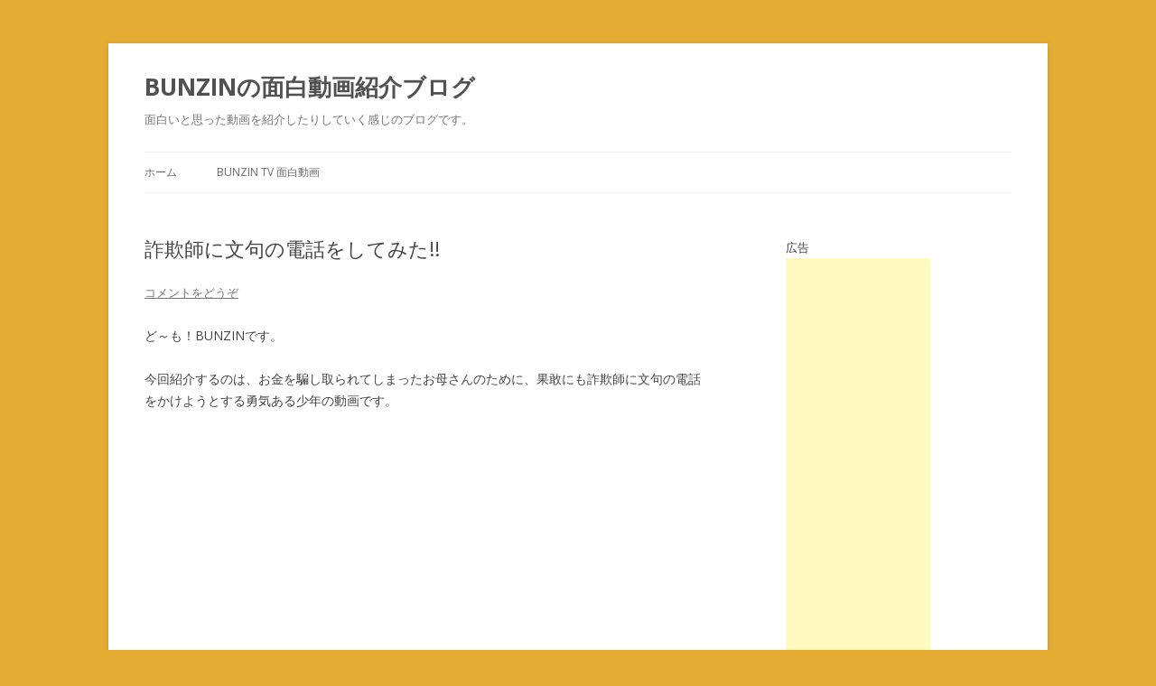

--- FILE ---
content_type: text/html; charset=UTF-8
request_url: http://bunzin.tv/amusing_blog/archives/31
body_size: 4448
content:
<!DOCTYPE html>
<!--[if IE 7]>
<html class="ie ie7" lang="ja">
<![endif]-->
<!--[if IE 8]>
<html class="ie ie8" lang="ja">
<![endif]-->
<!--[if !(IE 7) | !(IE 8)  ]><!-->
<html lang="ja">
<!--<![endif]-->
<head>
<meta charset="UTF-8" />
<meta name="viewport" content="width=device-width" />
<title>詐欺師に文句の電話をしてみた!! | BUNZINの面白動画紹介ブログ</title>
<link rel="profile" href="http://gmpg.org/xfn/11" />
<link rel="pingback" href="http://bunzin.tv/amusing_blog/xmlrpc.php" />
<!--[if lt IE 9]>
<script src="http://bunzin.tv/amusing_blog/wp-content/themes/twentytwelve/js/html5.js" type="text/javascript"></script>
<![endif]-->
<link rel="alternate" type="application/rss+xml" title="BUNZINの面白動画紹介ブログ &raquo; フィード" href="http://bunzin.tv/amusing_blog/feed" />
<link rel="alternate" type="application/rss+xml" title="BUNZINの面白動画紹介ブログ &raquo; コメントフィード" href="http://bunzin.tv/amusing_blog/comments/feed" />
<link rel="alternate" type="application/rss+xml" title="BUNZINの面白動画紹介ブログ &raquo; 詐欺師に文句の電話をしてみた!! のコメントのフィード" href="http://bunzin.tv/amusing_blog/archives/31/feed" />
<link rel='stylesheet' id='twentytwelve-fonts-css'  href='http://fonts.googleapis.com/css?family=Open+Sans:400italic,700italic,400,700&#038;subset=latin,latin-ext' type='text/css' media='all' />
<link rel='stylesheet' id='twentytwelve-style-css'  href='http://bunzin.tv/amusing_blog/wp-content/themes/twentytwelve/style.css?ver=4.0.38' type='text/css' media='all' />
<!--[if lt IE 9]>
<link rel='stylesheet' id='twentytwelve-ie-css'  href='http://bunzin.tv/amusing_blog/wp-content/themes/twentytwelve/css/ie.css?ver=20121010' type='text/css' media='all' />
<![endif]-->
<link rel="EditURI" type="application/rsd+xml" title="RSD" href="http://bunzin.tv/amusing_blog/xmlrpc.php?rsd" />
<link rel="wlwmanifest" type="application/wlwmanifest+xml" href="http://bunzin.tv/amusing_blog/wp-includes/wlwmanifest.xml" /> 
<link rel='prev' title='My Heart Will Go On &#8211; Recorder By Candlelight by Matt Mulholland' href='http://bunzin.tv/amusing_blog/archives/29' />
<link rel='next' title='チ○コでピアノ演奏してみた男たち' href='http://bunzin.tv/amusing_blog/archives/36' />
<meta name="generator" content="WordPress 4.0.38" />
<link rel='canonical' href='http://bunzin.tv/amusing_blog/archives/31' />
<link rel='shortlink' href='http://bunzin.tv/amusing_blog/?p=31' />
	<style type="text/css">.recentcomments a{display:inline !important;padding:0 !important;margin:0 !important;}</style>
<style type="text/css" id="custom-background-css">
body.custom-background { background-color: #e5ad34; }
</style>
</head>

<body class="single single-post postid-31 single-format-standard custom-background custom-font-enabled single-author">
<div id="page" class="hfeed site">
	<header id="masthead" class="site-header" role="banner">
		<hgroup>
			<h1 class="site-title"><a href="http://bunzin.tv/amusing_blog/" title="BUNZINの面白動画紹介ブログ" rel="home">BUNZINの面白動画紹介ブログ</a></h1>
			<h2 class="site-description">面白いと思った動画を紹介したりしていく感じのブログです。</h2>
		</hgroup>

		<nav id="site-navigation" class="main-navigation" role="navigation">
			<h3 class="menu-toggle">メニュー</h3>
			<a class="assistive-text" href="#content" title="コンテンツへ移動">コンテンツへ移動</a>
			<div class="menu-%e3%83%a1%e3%83%8b%e3%83%a5%e3%83%bc-1-container"><ul id="menu-%e3%83%a1%e3%83%8b%e3%83%a5%e3%83%bc-1" class="nav-menu"><li id="menu-item-6" class="menu-item menu-item-type-custom menu-item-object-custom menu-item-home menu-item-6"><a href="http://bunzin.tv/amusing_blog/">ホーム</a></li>
<li id="menu-item-8" class="menu-item menu-item-type-custom menu-item-object-custom menu-item-8"><a href="http://bunzin.tv">BUNZIN TV 面白動画</a></li>
</ul></div>		</nav><!-- #site-navigation -->

			</header><!-- #masthead -->

	<div id="main" class="wrapper">
	<div id="primary" class="site-content">
		<div id="content" role="main">

			
				
	<article id="post-31" class="post-31 post type-post status-publish format-standard hentry category-1">
				<header class="entry-header">
									<h1 class="entry-title">詐欺師に文句の電話をしてみた!!</h1>
										<div class="comments-link">
					<a href="http://bunzin.tv/amusing_blog/archives/31#respond" title="詐欺師に文句の電話をしてみた!! へのコメント"><span class="leave-reply">コメントをどうぞ</span></a>				</div><!-- .comments-link -->
					</header><!-- .entry-header -->

				<div class="entry-content">
			<p>ど～も！BUNZINです。</p>
<p>今回紹介するのは、お金を騙し取られてしまったお母さんのために、果敢にも詐欺師に文句の電話をかけようとする勇気ある少年の動画です。</p>
<p><iframe width="560" height="315" src="//www.youtube.com/embed/j0tPl-WMGa0" frameborder="0" allowfullscreen></iframe><br />
なんともいえない緊迫感の中で、今までの経緯を一通り説明したあとに、ついに詐欺師に電話をかけるのですが、<br />
これがなんと！とんでもない結末になってしまいます！</p>
<p>それじゃ！</p>
					</div><!-- .entry-content -->
		
		<footer class="entry-meta">
			カテゴリー: <a href="http://bunzin.tv/amusing_blog/archives/category/%e6%9c%aa%e5%88%86%e9%a1%9e" rel="category tag">未分類</a> | 投稿日: <a href="http://bunzin.tv/amusing_blog/archives/31" title="5:09 PM" rel="bookmark"><time class="entry-date" datetime="2014-04-09T17:09:39+00:00">2014年4月9日</time></a> | <span class="by-author">投稿者: <span class="author vcard"><a class="url fn n" href="http://bunzin.tv/amusing_blog/archives/author/bunzin" title="bunzin の投稿をすべて表示" rel="author">bunzin</a></span></span>								</footer><!-- .entry-meta -->
	</article><!-- #post -->

				<nav class="nav-single">
					<h3 class="assistive-text">投稿ナビゲーション</h3>
					<span class="nav-previous"><a href="http://bunzin.tv/amusing_blog/archives/29" rel="prev"><span class="meta-nav">&larr;</span> My Heart Will Go On &#8211; Recorder By Candlelight by Matt Mulholland</a></span>
					<span class="nav-next"><a href="http://bunzin.tv/amusing_blog/archives/36" rel="next">チ○コでピアノ演奏してみた男たち <span class="meta-nav">&rarr;</span></a></span>
				</nav><!-- .nav-single -->

				
<div id="comments" class="comments-area">

	
	
									<div id="respond" class="comment-respond">
				<h3 id="reply-title" class="comment-reply-title">コメントを残す <small><a rel="nofollow" id="cancel-comment-reply-link" href="/amusing_blog/archives/31#respond" style="display:none;">コメントをキャンセル</a></small></h3>
									<form action="http://bunzin.tv/amusing_blog/wp-comments-post.php" method="post" id="commentform" class="comment-form">
																			<p class="comment-notes">メールアドレスが公開されることはありません。 <span class="required">*</span> が付いている欄は必須項目です</p>							<p class="comment-form-author"><label for="author">名前 <span class="required">*</span></label> <input id="author" name="author" type="text" value="" size="30" aria-required='true' /></p>
<p class="comment-form-email"><label for="email">メールアドレス <span class="required">*</span></label> <input id="email" name="email" type="text" value="" size="30" aria-required='true' /></p>
<p class="comment-form-url"><label for="url">ウェブサイト</label> <input id="url" name="url" type="text" value="" size="30" /></p>
												<p class="comment-form-comment"><label for="comment">コメント</label> <textarea id="comment" name="comment" cols="45" rows="8" aria-required="true"></textarea></p>						<p class="form-allowed-tags">次の<abbr title="HyperText Markup Language">HTML</abbr> タグと属性が使えます:  <code>&lt;a href=&quot;&quot; title=&quot;&quot;&gt; &lt;abbr title=&quot;&quot;&gt; &lt;acronym title=&quot;&quot;&gt; &lt;b&gt; &lt;blockquote cite=&quot;&quot;&gt; &lt;cite&gt; &lt;code&gt; &lt;del datetime=&quot;&quot;&gt; &lt;em&gt; &lt;i&gt; &lt;q cite=&quot;&quot;&gt; &lt;strike&gt; &lt;strong&gt; </code></p>						<p class="form-submit">
							<input name="submit" type="submit" id="submit" value="コメントを送信" />
							<input type='hidden' name='comment_post_ID' value='31' id='comment_post_ID' />
<input type='hidden' name='comment_parent' id='comment_parent' value='0' />
						</p>
											</form>
							</div><!-- #respond -->
			
</div><!-- #comments .comments-area -->
			
		</div><!-- #content -->
	</div><!-- #primary -->


			<div id="secondary" class="widget-area" role="complementary">
			<aside id="text-2" class="widget widget_text">			<div class="textwidget">広告<br />
<script async src="//pagead2.googlesyndication.com/pagead/js/adsbygoogle.js"></script>
<!-- bunzin_tv_amusing_blog_sidebar -->
<ins class="adsbygoogle"
     style="display:inline-block;width:160px;height:600px"
     data-ad-client="ca-pub-8878400728068510"
     data-ad-slot="3570453366"></ins>
<script>
(adsbygoogle = window.adsbygoogle || []).push({});
</script></div>
		</aside><aside id="search-2" class="widget widget_search"><form role="search" method="get" id="searchform" class="searchform" action="http://bunzin.tv/amusing_blog/">
				<div>
					<label class="screen-reader-text" for="s">検索:</label>
					<input type="text" value="" name="s" id="s" />
					<input type="submit" id="searchsubmit" value="検索" />
				</div>
			</form></aside>		<aside id="recent-posts-2" class="widget widget_recent_entries">		<h3 class="widget-title">最近の投稿</h3>		<ul>
					<li>
				<a href="http://bunzin.tv/amusing_blog/archives/52">LEGO Battleship YAMATO</a>
						</li>
					<li>
				<a href="http://bunzin.tv/amusing_blog/archives/49">Papercraft IJN Battleship YAMATO 空き箱で作る、戦艦大和</a>
						</li>
					<li>
				<a href="http://bunzin.tv/amusing_blog/archives/47">173個の卵を電子レンジで爆発！</a>
						</li>
					<li>
				<a href="http://bunzin.tv/amusing_blog/archives/43">謎の遊具</a>
						</li>
					<li>
				<a href="http://bunzin.tv/amusing_blog/archives/40">人類の夢洗濯バサミをで人体浮遊 | The human body floats with a pinch.</a>
						</li>
				</ul>
		</aside><aside id="recent-comments-2" class="widget widget_recent_comments"><h3 class="widget-title">最近のコメント</h3><ul id="recentcomments"><li class="recentcomments"><a href="http://bunzin.tv/amusing_blog/archives/12#comment-3">これからどんどん面白い動画を紹介しちゃうぞ！</a> に <span class="comment-author-link">bunzin</span> より</li><li class="recentcomments"><a href="http://bunzin.tv/amusing_blog/archives/12#comment-2">これからどんどん面白い動画を紹介しちゃうぞ！</a> に <span class="comment-author-link"><a href='http://ameblo.jp/ultima-tv/' rel='external nofollow' class='url'>ふくすけ</a></span> より</li></ul></aside><aside id="archives-2" class="widget widget_archive"><h3 class="widget-title">アーカイブ</h3>		<ul>
	<li><a href='http://bunzin.tv/amusing_blog/archives/date/2014/12'>2014年12月</a></li>
	<li><a href='http://bunzin.tv/amusing_blog/archives/date/2014/06'>2014年6月</a></li>
	<li><a href='http://bunzin.tv/amusing_blog/archives/date/2014/04'>2014年4月</a></li>
		</ul>
</aside><aside id="categories-2" class="widget widget_categories"><h3 class="widget-title">カテゴリー</h3>		<ul>
	<li class="cat-item cat-item-1"><a href="http://bunzin.tv/amusing_blog/archives/category/%e6%9c%aa%e5%88%86%e9%a1%9e" >未分類</a>
</li>
		</ul>
</aside><aside id="meta-2" class="widget widget_meta"><h3 class="widget-title">メタ情報</h3>			<ul>
						<li><a href="http://bunzin.tv/amusing_blog/wp-login.php">ログイン</a></li>
			<li><a href="http://bunzin.tv/amusing_blog/feed">投稿の <abbr title="Really Simple Syndication">RSS</abbr></a></li>
			<li><a href="http://bunzin.tv/amusing_blog/comments/feed">コメントの <abbr title="Really Simple Syndication">RSS</abbr></a></li>
<li><a href="https://ja.wordpress.org/" title="Powered by WordPress, state-of-the-art semantic personal publishing platform.">WordPress.org</a></li>			</ul>
</aside>		</div><!-- #secondary -->
		</div><!-- #main .wrapper -->
	<footer id="colophon" role="contentinfo">
		<div class="site-info">
						<a href="http://ja.wordpress.org/" title="セマンティックなパブリッシングツール">Proudly powered by WordPress</a>
		</div><!-- .site-info -->
	</footer><!-- #colophon -->
</div><!-- #page -->

<script type='text/javascript' src='http://bunzin.tv/amusing_blog/wp-includes/js/comment-reply.min.js?ver=4.0.38'></script>
<script type='text/javascript' src='http://bunzin.tv/amusing_blog/wp-content/themes/twentytwelve/js/navigation.js?ver=1.0'></script>
</body>
</html>

--- FILE ---
content_type: text/html; charset=utf-8
request_url: https://www.google.com/recaptcha/api2/aframe
body_size: 266
content:
<!DOCTYPE HTML><html><head><meta http-equiv="content-type" content="text/html; charset=UTF-8"></head><body><script nonce="412I6YxjdBchc5l0xQn2Lw">/** Anti-fraud and anti-abuse applications only. See google.com/recaptcha */ try{var clients={'sodar':'https://pagead2.googlesyndication.com/pagead/sodar?'};window.addEventListener("message",function(a){try{if(a.source===window.parent){var b=JSON.parse(a.data);var c=clients[b['id']];if(c){var d=document.createElement('img');d.src=c+b['params']+'&rc='+(localStorage.getItem("rc::a")?sessionStorage.getItem("rc::b"):"");window.document.body.appendChild(d);sessionStorage.setItem("rc::e",parseInt(sessionStorage.getItem("rc::e")||0)+1);localStorage.setItem("rc::h",'1768649056518');}}}catch(b){}});window.parent.postMessage("_grecaptcha_ready", "*");}catch(b){}</script></body></html>